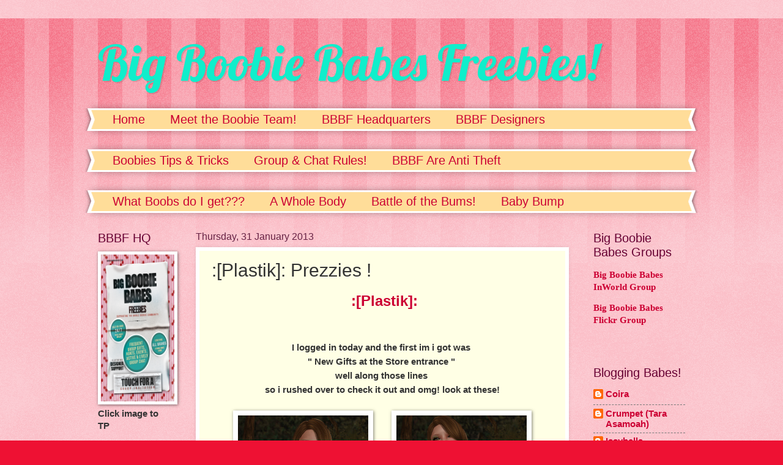

--- FILE ---
content_type: text/html; charset=UTF-8
request_url: https://bigboobiebabes.blogspot.com/2013/01/plastik-prezzies.html
body_size: 12696
content:
<!DOCTYPE html>
<html class='v2' dir='ltr' lang='en-GB'>
<head>
<link href='https://www.blogger.com/static/v1/widgets/335934321-css_bundle_v2.css' rel='stylesheet' type='text/css'/>
<meta content='width=1100' name='viewport'/>
<meta content='text/html; charset=UTF-8' http-equiv='Content-Type'/>
<meta content='blogger' name='generator'/>
<link href='https://bigboobiebabes.blogspot.com/favicon.ico' rel='icon' type='image/x-icon'/>
<link href='http://bigboobiebabes.blogspot.com/2013/01/plastik-prezzies.html' rel='canonical'/>
<link rel="alternate" type="application/atom+xml" title="             Big Boobie Babes Freebies! - Atom" href="https://bigboobiebabes.blogspot.com/feeds/posts/default" />
<link rel="alternate" type="application/rss+xml" title="             Big Boobie Babes Freebies! - RSS" href="https://bigboobiebabes.blogspot.com/feeds/posts/default?alt=rss" />
<link rel="service.post" type="application/atom+xml" title="             Big Boobie Babes Freebies! - Atom" href="https://www.blogger.com/feeds/7667206376764780377/posts/default" />

<link rel="alternate" type="application/atom+xml" title="             Big Boobie Babes Freebies! - Atom" href="https://bigboobiebabes.blogspot.com/feeds/6591615594615315484/comments/default" />
<!--Can't find substitution for tag [blog.ieCssRetrofitLinks]-->
<link href='http://farm9.staticflickr.com/8465/8433653364_4b8322065c_z.jpg' rel='image_src'/>
<meta content='http://bigboobiebabes.blogspot.com/2013/01/plastik-prezzies.html' property='og:url'/>
<meta content=':[Plastik]: Prezzies ! ' property='og:title'/>
<meta content='   :[Plastik]:          I logged in today and the first im i got was    &quot; New Gifts at the Store entrance &quot;    well along those lines    so ...' property='og:description'/>
<meta content='https://lh3.googleusercontent.com/blogger_img_proxy/AEn0k_tu7wzyoD4ma6ZQ8j6oF5nd2Z8f3t_HWk5LsHYAkOr7Fl0ba3t4qOYzClc6plxGIrIBoeVe8hVmOkkQb7l8V6FrmyWzVi9tqMV1kdk_mSG8QFoGogpSbyWHKgX8iuUz6bKI=w1200-h630-p-k-no-nu' property='og:image'/>
<title>             Big Boobie Babes Freebies!: :[Plastik]: Prezzies ! </title>
<style type='text/css'>@font-face{font-family:'Lobster';font-style:normal;font-weight:400;font-display:swap;src:url(//fonts.gstatic.com/s/lobster/v32/neILzCirqoswsqX9zo-mM4MwWJXNqA.woff2)format('woff2');unicode-range:U+0460-052F,U+1C80-1C8A,U+20B4,U+2DE0-2DFF,U+A640-A69F,U+FE2E-FE2F;}@font-face{font-family:'Lobster';font-style:normal;font-weight:400;font-display:swap;src:url(//fonts.gstatic.com/s/lobster/v32/neILzCirqoswsqX9zoamM4MwWJXNqA.woff2)format('woff2');unicode-range:U+0301,U+0400-045F,U+0490-0491,U+04B0-04B1,U+2116;}@font-face{font-family:'Lobster';font-style:normal;font-weight:400;font-display:swap;src:url(//fonts.gstatic.com/s/lobster/v32/neILzCirqoswsqX9zo2mM4MwWJXNqA.woff2)format('woff2');unicode-range:U+0102-0103,U+0110-0111,U+0128-0129,U+0168-0169,U+01A0-01A1,U+01AF-01B0,U+0300-0301,U+0303-0304,U+0308-0309,U+0323,U+0329,U+1EA0-1EF9,U+20AB;}@font-face{font-family:'Lobster';font-style:normal;font-weight:400;font-display:swap;src:url(//fonts.gstatic.com/s/lobster/v32/neILzCirqoswsqX9zoymM4MwWJXNqA.woff2)format('woff2');unicode-range:U+0100-02BA,U+02BD-02C5,U+02C7-02CC,U+02CE-02D7,U+02DD-02FF,U+0304,U+0308,U+0329,U+1D00-1DBF,U+1E00-1E9F,U+1EF2-1EFF,U+2020,U+20A0-20AB,U+20AD-20C0,U+2113,U+2C60-2C7F,U+A720-A7FF;}@font-face{font-family:'Lobster';font-style:normal;font-weight:400;font-display:swap;src:url(//fonts.gstatic.com/s/lobster/v32/neILzCirqoswsqX9zoKmM4MwWJU.woff2)format('woff2');unicode-range:U+0000-00FF,U+0131,U+0152-0153,U+02BB-02BC,U+02C6,U+02DA,U+02DC,U+0304,U+0308,U+0329,U+2000-206F,U+20AC,U+2122,U+2191,U+2193,U+2212,U+2215,U+FEFF,U+FFFD;}</style>
<style id='page-skin-1' type='text/css'><!--
/*
-----------------------------------------------
Blogger Template Style
Name:     Watermark
Designer: Blogger
URL:      www.blogger.com
----------------------------------------------- */
/* Use this with templates/1ktemplate-*.html */
/* Content
----------------------------------------------- */
body {
font: normal bold 16px 'Trebuchet MS', Trebuchet, sans-serif;
color: #333333;
background: #ee1133 url(//www.blogblog.com/1kt/watermark/body_background_bubblegum.png) repeat scroll top center;
}
html body .content-outer {
min-width: 0;
max-width: 100%;
width: 100%;
}
.content-outer {
font-size: 92%;
}
a:link {
text-decoration:none;
color: #cc0033;
}
a:visited {
text-decoration:none;
color: #aa0033;
}
a:hover {
text-decoration:underline;
color: #aa0033;
}
.body-fauxcolumns .cap-top {
margin-top: 30px;
background: #ee1133 url(//www.blogblog.com/1kt/watermark/body_overlay_bubblegum.png) repeat-x scroll top left;
height: 400px;
}
.content-inner {
padding: 0;
}
/* Header
----------------------------------------------- */
.header-inner .Header .titlewrapper,
.header-inner .Header .descriptionwrapper {
padding-left: 20px;
padding-right: 20px;
}
.Header h1 {
font: normal normal 80px Lobster;
color: #10eecb;
text-shadow: 2px 2px rgba(0, 0, 0, .1);
}
.Header h1 a {
color: #10eecb;
}
.Header .description {
font-size: 140%;
color: #ffffff;
}
/* Tabs
----------------------------------------------- */
.tabs-inner .section {
margin: 0 20px;
}
.tabs-inner .PageList, .tabs-inner .LinkList, .tabs-inner .Labels {
margin-left: -11px;
margin-right: -11px;
background-color: #ffdd99;
border-top: 3px solid #ffffff;
border-bottom: 3px solid #ffffff;
-moz-box-shadow: 0 0 10px rgba(0, 0, 0, .3);
-webkit-box-shadow: 0 0 10px rgba(0, 0, 0, .3);
-goog-ms-box-shadow: 0 0 10px rgba(0, 0, 0, .3);
box-shadow: 0 0 10px rgba(0, 0, 0, .3);
}
.tabs-inner .PageList .widget-content,
.tabs-inner .LinkList .widget-content,
.tabs-inner .Labels .widget-content {
margin: -3px -11px;
background: transparent url(//www.blogblog.com/1kt/watermark/tabs_background_right_bubblegum.png)  no-repeat scroll right;
}
.tabs-inner .widget ul {
padding: 2px 25px;
max-height: 34px;
background: transparent url(//www.blogblog.com/1kt/watermark/tabs_background_left_bubblegum.png) no-repeat scroll left;
}
.tabs-inner .widget li {
border: none;
}
.tabs-inner .widget li a {
display: inline-block;
padding: .25em 1em;
font: normal normal 20px 'Trebuchet MS', Trebuchet, sans-serif;
color: #cc0033;
border-right: 1px solid transparent;
}
.tabs-inner .widget li:first-child a {
border-left: 1px solid transparent;
}
.tabs-inner .widget li.selected a, .tabs-inner .widget li a:hover {
color: #660000;
}
/* Headings
----------------------------------------------- */
h2 {
font: normal normal 20px 'Trebuchet MS', Trebuchet, sans-serif;
color: #660033;
margin: 0 0 .5em;
}
h2.date-header {
font: normal normal 16px 'Trebuchet MS', Trebuchet, sans-serif;
color: #662244;
}
/* Main
----------------------------------------------- */
.main-inner .column-center-inner,
.main-inner .column-left-inner,
.main-inner .column-right-inner {
padding: 0 5px;
}
.main-outer {
margin-top: 0;
background: transparent none no-repeat scroll top left;
}
.main-inner {
padding-top: 30px;
}
.main-cap-top {
position: relative;
}
.main-cap-top .cap-right {
position: absolute;
height: 0;
width: 100%;
bottom: 0;
background: transparent none repeat-x scroll bottom center;
}
.main-cap-top .cap-left {
position: absolute;
height: 245px;
width: 280px;
right: 0;
bottom: 0;
background: transparent none no-repeat scroll bottom left;
}
/* Posts
----------------------------------------------- */
.post-outer {
padding: 15px 20px;
margin: 0 0 25px;
background: #ffffe5 none repeat scroll top left;
_background-image: none;
border: solid 6px #ffffff;
-moz-box-shadow: 0 0 5px rgba(0, 0, 0, .1);
-webkit-box-shadow: 0 0 5px rgba(0, 0, 0, .1);
-goog-ms-box-shadow: 0 0 5px rgba(0, 0, 0, .1);
box-shadow: 0 0 5px rgba(0, 0, 0, .1);
}
h3.post-title {
font: normal normal 30px 'Trebuchet MS', Trebuchet, sans-serif;
margin: 0;
}
.comments h4 {
font: normal normal 30px 'Trebuchet MS', Trebuchet, sans-serif;
margin: 1em 0 0;
}
.post-body {
font-size: 105%;
line-height: 1.5;
position: relative;
}
.post-header {
margin: 0 0 1em;
color: #997755;
}
.post-footer {
margin: 10px 0 0;
padding: 10px 0 0;
color: #997755;
border-top: dashed 1px #777777;
}
#blog-pager {
font-size: 140%
}
#comments .comment-author {
padding-top: 1.5em;
border-top: dashed 1px #777777;
background-position: 0 1.5em;
}
#comments .comment-author:first-child {
padding-top: 0;
border-top: none;
}
.avatar-image-container {
margin: .2em 0 0;
}
/* Comments
----------------------------------------------- */
.comments .comments-content .icon.blog-author {
background-repeat: no-repeat;
background-image: url([data-uri]);
}
.comments .comments-content .loadmore a {
border-top: 1px solid #777777;
border-bottom: 1px solid #777777;
}
.comments .continue {
border-top: 2px solid #777777;
}
/* Widgets
----------------------------------------------- */
.widget ul, .widget #ArchiveList ul.flat {
padding: 0;
list-style: none;
}
.widget ul li, .widget #ArchiveList ul.flat li {
padding: .35em 0;
text-indent: 0;
border-top: dashed 1px #777777;
}
.widget ul li:first-child, .widget #ArchiveList ul.flat li:first-child {
border-top: none;
}
.widget .post-body ul {
list-style: disc;
}
.widget .post-body ul li {
border: none;
}
.widget .zippy {
color: #777777;
}
.post-body img, .post-body .tr-caption-container, .Profile img, .Image img,
.BlogList .item-thumbnail img {
padding: 5px;
background: #fff;
-moz-box-shadow: 1px 1px 5px rgba(0, 0, 0, .5);
-webkit-box-shadow: 1px 1px 5px rgba(0, 0, 0, .5);
-goog-ms-box-shadow: 1px 1px 5px rgba(0, 0, 0, .5);
box-shadow: 1px 1px 5px rgba(0, 0, 0, .5);
}
.post-body img, .post-body .tr-caption-container {
padding: 8px;
}
.post-body .tr-caption-container {
color: #333333;
}
.post-body .tr-caption-container img {
padding: 0;
background: transparent;
border: none;
-moz-box-shadow: 0 0 0 rgba(0, 0, 0, .1);
-webkit-box-shadow: 0 0 0 rgba(0, 0, 0, .1);
-goog-ms-box-shadow: 0 0 0 rgba(0, 0, 0, .1);
box-shadow: 0 0 0 rgba(0, 0, 0, .1);
}
/* Footer
----------------------------------------------- */
.footer-outer {
color:#333333;
background: #ffcccc url(//www.blogblog.com/1kt/watermark/body_background_birds.png) repeat scroll top left;
}
.footer-outer a {
color: #cc0033;
}
.footer-outer a:visited {
color: #aa0033;
}
.footer-outer a:hover {
color: #aa0033;
}
.footer-outer .widget h2 {
color: #660033;
}
/* Mobile
----------------------------------------------- */
body.mobile  {
background-size: 100% auto;
}
.mobile .body-fauxcolumn-outer {
background: transparent none repeat scroll top left;
}
html .mobile .mobile-date-outer {
border-bottom: none;
background: #ffffe5 none repeat scroll top left;
_background-image: none;
margin-bottom: 10px;
}
.mobile .main-inner .date-outer {
padding: 0;
}
.mobile .main-inner .date-header {
margin: 10px;
}
.mobile .main-cap-top {
z-index: -1;
}
.mobile .content-outer {
font-size: 100%;
}
.mobile .post-outer {
padding: 10px;
}
.mobile .main-cap-top .cap-left {
background: transparent none no-repeat scroll bottom left;
}
.mobile .body-fauxcolumns .cap-top {
margin: 0;
}
.mobile-link-button {
background: #ffffe5 none repeat scroll top left;
}
.mobile-link-button a:link, .mobile-link-button a:visited {
color: #cc0033;
}
.mobile-index-date .date-header {
color: #662244;
}
.mobile-index-contents {
color: #333333;
}
.mobile .tabs-inner .section {
margin: 0;
}
.mobile .tabs-inner .PageList {
margin-left: 0;
margin-right: 0;
}
.mobile .tabs-inner .PageList .widget-content {
margin: 0;
color: #660000;
background: #ffffe5 none repeat scroll top left;
}
.mobile .tabs-inner .PageList .widget-content .pagelist-arrow {
border-left: 1px solid transparent;
}

--></style>
<style id='template-skin-1' type='text/css'><!--
body {
min-width: 1000px;
}
.content-outer, .content-fauxcolumn-outer, .region-inner {
min-width: 1000px;
max-width: 1000px;
_width: 1000px;
}
.main-inner .columns {
padding-left: 160px;
padding-right: 190px;
}
.main-inner .fauxcolumn-center-outer {
left: 160px;
right: 190px;
/* IE6 does not respect left and right together */
_width: expression(this.parentNode.offsetWidth -
parseInt("160px") -
parseInt("190px") + 'px');
}
.main-inner .fauxcolumn-left-outer {
width: 160px;
}
.main-inner .fauxcolumn-right-outer {
width: 190px;
}
.main-inner .column-left-outer {
width: 160px;
right: 100%;
margin-left: -160px;
}
.main-inner .column-right-outer {
width: 190px;
margin-right: -190px;
}
#layout {
min-width: 0;
}
#layout .content-outer {
min-width: 0;
width: 800px;
}
#layout .region-inner {
min-width: 0;
width: auto;
}
body#layout div.add_widget {
padding: 8px;
}
body#layout div.add_widget a {
margin-left: 32px;
}
--></style>
<link href='https://www.blogger.com/dyn-css/authorization.css?targetBlogID=7667206376764780377&amp;zx=7cc8e4bb-ca58-46c5-803e-4115159edf8d' media='none' onload='if(media!=&#39;all&#39;)media=&#39;all&#39;' rel='stylesheet'/><noscript><link href='https://www.blogger.com/dyn-css/authorization.css?targetBlogID=7667206376764780377&amp;zx=7cc8e4bb-ca58-46c5-803e-4115159edf8d' rel='stylesheet'/></noscript>
<meta name='google-adsense-platform-account' content='ca-host-pub-1556223355139109'/>
<meta name='google-adsense-platform-domain' content='blogspot.com'/>

</head>
<body class='loading variant-bubblegum'>
<div class='navbar no-items section' id='navbar' name='Navbar'>
</div>
<div class='body-fauxcolumns'>
<div class='fauxcolumn-outer body-fauxcolumn-outer'>
<div class='cap-top'>
<div class='cap-left'></div>
<div class='cap-right'></div>
</div>
<div class='fauxborder-left'>
<div class='fauxborder-right'></div>
<div class='fauxcolumn-inner'>
</div>
</div>
<div class='cap-bottom'>
<div class='cap-left'></div>
<div class='cap-right'></div>
</div>
</div>
</div>
<div class='content'>
<div class='content-fauxcolumns'>
<div class='fauxcolumn-outer content-fauxcolumn-outer'>
<div class='cap-top'>
<div class='cap-left'></div>
<div class='cap-right'></div>
</div>
<div class='fauxborder-left'>
<div class='fauxborder-right'></div>
<div class='fauxcolumn-inner'>
</div>
</div>
<div class='cap-bottom'>
<div class='cap-left'></div>
<div class='cap-right'></div>
</div>
</div>
</div>
<div class='content-outer'>
<div class='content-cap-top cap-top'>
<div class='cap-left'></div>
<div class='cap-right'></div>
</div>
<div class='fauxborder-left content-fauxborder-left'>
<div class='fauxborder-right content-fauxborder-right'></div>
<div class='content-inner'>
<header>
<div class='header-outer'>
<div class='header-cap-top cap-top'>
<div class='cap-left'></div>
<div class='cap-right'></div>
</div>
<div class='fauxborder-left header-fauxborder-left'>
<div class='fauxborder-right header-fauxborder-right'></div>
<div class='region-inner header-inner'>
<div class='header section' id='header' name='Header'><div class='widget Header' data-version='1' id='Header1'>
<div id='header-inner'>
<div class='titlewrapper'>
<h1 class='title'>
<a href='https://bigboobiebabes.blogspot.com/'>
             Big Boobie Babes Freebies!
</a>
</h1>
</div>
<div class='descriptionwrapper'>
<p class='description'><span>
</span></p>
</div>
</div>
</div></div>
</div>
</div>
<div class='header-cap-bottom cap-bottom'>
<div class='cap-left'></div>
<div class='cap-right'></div>
</div>
</div>
</header>
<div class='tabs-outer'>
<div class='tabs-cap-top cap-top'>
<div class='cap-left'></div>
<div class='cap-right'></div>
</div>
<div class='fauxborder-left tabs-fauxborder-left'>
<div class='fauxborder-right tabs-fauxborder-right'></div>
<div class='region-inner tabs-inner'>
<div class='tabs section' id='crosscol' name='Cross-column'><div class='widget PageList' data-version='1' id='PageList1'>
<h2>Pages</h2>
<div class='widget-content'>
<ul>
<li>
<a href='https://bigboobiebabes.blogspot.com/'>Home</a>
</li>
<li>
<a href='https://bigboobiebabes.blogspot.com/p/contact-us.html'>Meet the Boobie Team!</a>
</li>
<li>
<a href='https://bigboobiebabes.blogspot.com/p/bbbf-headquarters.html'>BBBF Headquarters</a>
</li>
<li>
<a href='https://bigboobiebabes.blogspot.com/p/bbbf-designers.html'>BBBF Designers</a>
</li>
</ul>
<div class='clear'></div>
</div>
</div></div>
<div class='tabs section' id='crosscol-overflow' name='Cross-Column 2'><div class='widget PageList' data-version='1' id='PageList14'>
<h2>Pages</h2>
<div class='widget-content'>
<ul>
<li>
<a href='https://bigboobiebabes.blogspot.com/p/boobie-tips-tricks.html'>Boobies Tips &amp; Tricks</a>
</li>
<li>
<a href='https://bigboobiebabes.blogspot.com/p/group-chat-psoting-rules.html'>Group &amp; Chat Rules!</a>
</li>
<li>
<a href='https://bigboobiebabes.blogspot.com/p/support-cre.html'>BBBF Are Anti Theft</a>
</li>
</ul>
<div class='clear'></div>
</div>
</div><div class='widget PageList' data-version='1' id='PageList2'>
<h2>Pages</h2>
<div class='widget-content'>
<ul>
<li>
<a href='https://bigboobiebabes.blogspot.com/p/what-boobs-do-i-get.html'>What Boobs do I get???</a>
</li>
<li>
<a href='https://bigboobiebabes.blogspot.com/p/a-whole-body.html'>A Whole Body</a>
</li>
<li>
<a href='https://bigboobiebabes.blogspot.com/p/battle-of-bums.html'>Battle of the Bums!</a>
</li>
<li>
<a href='https://bigboobiebabes.blogspot.com/p/blog-page_23.html'>Baby Bump</a>
</li>
</ul>
<div class='clear'></div>
</div>
</div></div>
</div>
</div>
<div class='tabs-cap-bottom cap-bottom'>
<div class='cap-left'></div>
<div class='cap-right'></div>
</div>
</div>
<div class='main-outer'>
<div class='main-cap-top cap-top'>
<div class='cap-left'></div>
<div class='cap-right'></div>
</div>
<div class='fauxborder-left main-fauxborder-left'>
<div class='fauxborder-right main-fauxborder-right'></div>
<div class='region-inner main-inner'>
<div class='columns fauxcolumns'>
<div class='fauxcolumn-outer fauxcolumn-center-outer'>
<div class='cap-top'>
<div class='cap-left'></div>
<div class='cap-right'></div>
</div>
<div class='fauxborder-left'>
<div class='fauxborder-right'></div>
<div class='fauxcolumn-inner'>
</div>
</div>
<div class='cap-bottom'>
<div class='cap-left'></div>
<div class='cap-right'></div>
</div>
</div>
<div class='fauxcolumn-outer fauxcolumn-left-outer'>
<div class='cap-top'>
<div class='cap-left'></div>
<div class='cap-right'></div>
</div>
<div class='fauxborder-left'>
<div class='fauxborder-right'></div>
<div class='fauxcolumn-inner'>
</div>
</div>
<div class='cap-bottom'>
<div class='cap-left'></div>
<div class='cap-right'></div>
</div>
</div>
<div class='fauxcolumn-outer fauxcolumn-right-outer'>
<div class='cap-top'>
<div class='cap-left'></div>
<div class='cap-right'></div>
</div>
<div class='fauxborder-left'>
<div class='fauxborder-right'></div>
<div class='fauxcolumn-inner'>
</div>
</div>
<div class='cap-bottom'>
<div class='cap-left'></div>
<div class='cap-right'></div>
</div>
</div>
<!-- corrects IE6 width calculation -->
<div class='columns-inner'>
<div class='column-center-outer'>
<div class='column-center-inner'>
<div class='main section' id='main' name='Main'><div class='widget Blog' data-version='1' id='Blog1'>
<div class='blog-posts hfeed'>

          <div class="date-outer">
        
<h2 class='date-header'><span>Thursday, 31 January 2013</span></h2>

          <div class="date-posts">
        
<div class='post-outer'>
<div class='post hentry uncustomized-post-template' itemprop='blogPost' itemscope='itemscope' itemtype='http://schema.org/BlogPosting'>
<meta content='http://farm9.staticflickr.com/8465/8433653364_4b8322065c_z.jpg' itemprop='image_url'/>
<meta content='7667206376764780377' itemprop='blogId'/>
<meta content='6591615594615315484' itemprop='postId'/>
<a name='6591615594615315484'></a>
<h3 class='post-title entry-title' itemprop='name'>
:[Plastik]: Prezzies ! 
</h3>
<div class='post-header'>
<div class='post-header-line-1'></div>
</div>
<div class='post-body entry-content' id='post-body-6591615594615315484' itemprop='description articleBody'>
<div style="text-align: center;">
<span style="font-size: x-large;"><strong>&nbsp;<a href="http://maps.secondlife.com/secondlife/The%20Beautiful%20Machine/118/166/135" target="_blank">:[Plastik]:</a></strong></span></div>
<div style="text-align: center;">
&nbsp;&nbsp;</div>
<div style="text-align: center;">
<br /></div>
<div style="text-align: center;">
I logged in today and the first im i got was&nbsp;</div>
<div style="text-align: center;">
" New Gifts at the Store entrance "&nbsp;</div>
<div style="text-align: center;">
well along those lines&nbsp;</div>
<div style="text-align: center;">
so i rushed over to check it out and omg! look at these!</div>
<div style="text-align: center;">
<br /></div>
<div class="separator" style="clear: both; text-align: center;">
<a href="http://farm9.staticflickr.com/8465/8433653364_4b8322065c_z.jpg" imageanchor="1" style="margin-left: 1em; margin-right: 1em;"><img border="0" height="320" src="https://lh3.googleusercontent.com/blogger_img_proxy/AEn0k_tu7wzyoD4ma6ZQ8j6oF5nd2Z8f3t_HWk5LsHYAkOr7Fl0ba3t4qOYzClc6plxGIrIBoeVe8hVmOkkQb7l8V6FrmyWzVi9tqMV1kdk_mSG8QFoGogpSbyWHKgX8iuUz6bKI=s0-d" width="213"></a><a href="http://farm9.staticflickr.com/8373/8432578409_9676dff822_z.jpg" imageanchor="1" style="margin-left: 1em; margin-right: 1em;"><img border="0" height="320" src="https://lh3.googleusercontent.com/blogger_img_proxy/AEn0k_v6XHI4ItiRb9LLjTWzrKEkSH-J79OnHHA0QphOIghqOJ5P-aYGSL7CSJ0edyyboySoLvT0F-vej-ibmRs0x90s0-nv03sEzIII8sksbiLS_U1jhK3SaAoXBLaJXFosuktW=s0-d" width="213"></a></div>
<div class="separator" style="clear: both; text-align: center;">
<br /></div>
<div class="separator" style="clear: both; text-align: center;">
2 Shredded Dresses</div>
<div class="separator" style="clear: both; text-align: center;">
Red and Cucumber</div>
<div class="separator" style="clear: both; text-align: center;">
<br /></div>
<div class="separator" style="clear: both; text-align: center;">
Like my growly face? haha</div>
<div class="separator" style="clear: both; text-align: center;">
<br /></div>
<div class="separator" style="clear: both; text-align: center;">
Both dresses come with Tango appliers and Tube top *Red* or Tank Top *Green* options</div>
<div class="separator" style="clear: both; text-align: center;">
<br /></div>
<div class="separator" style="clear: both; text-align: center;">
there is also this Gorgeous dress</div>
<div class="separator" style="clear: both; text-align: center;">
<br /></div>
<div class="separator" style="clear: both; text-align: center;">
<a href="http://farm9.staticflickr.com/8184/8432536567_a2edaf8b28_z.jpg" imageanchor="1" style="margin-left: 1em; margin-right: 1em;"><img border="0" height="320" src="https://lh3.googleusercontent.com/blogger_img_proxy/AEn0k_udkqVk_QgzWIQ0iL0lz5zSi7dVU5PAidG9eurM9Dc5CbQW4oyrhk_Qe-shjIUsMp9ZNmoB5zdabLrfs7PymFRESemA2jQHE5msQae0NFaLa3DLS9pZybB80t3rc-_RmVGp=s0-d" width="213"></a></div>
<div class="separator" style="clear: both; text-align: center;">
<br /></div>
<div class="separator" style="clear: both; text-align: center;">
its really a stunning dress i LOVE it!&nbsp;</div>
<div class="separator" style="clear: both; text-align: center;">
<br /></div>
<div class="separator" style="clear: both; text-align: center;">
comes with the gloves too and a Tango applier!</div>
<div class="separator" style="clear: both; text-align: center;">
<br /></div>
<div class="separator" style="clear: both; text-align: center;">
find the box at the store entrance, its totally free!</div>
<div class="separator" style="clear: both; text-align: center;">
there is also a 10L cheapies box with some fab jeans inside I'd grab that too lol</div>
<div class="separator" style="clear: both; text-align: center;">
<br /></div>
<div class="separator" style="clear: both; text-align: center;">
I got some new poses today too \o/ like em?</div>
<div style="text-align: center;">
<br /></div>
<div style='clear: both;'></div>
</div>
<div class='post-footer'>
<div class='post-footer-line post-footer-line-1'>
<span class='post-author vcard'>
Posted by
<span class='fn' itemprop='author' itemscope='itemscope' itemtype='http://schema.org/Person'>
<meta content='https://www.blogger.com/profile/03989089880571815677' itemprop='url'/>
<a class='g-profile' href='https://www.blogger.com/profile/03989089880571815677' rel='author' title='author profile'>
<span itemprop='name'>Unknown</span>
</a>
</span>
</span>
<span class='post-timestamp'>
at
<meta content='http://bigboobiebabes.blogspot.com/2013/01/plastik-prezzies.html' itemprop='url'/>
<a class='timestamp-link' href='https://bigboobiebabes.blogspot.com/2013/01/plastik-prezzies.html' rel='bookmark' title='permanent link'><abbr class='published' itemprop='datePublished' title='2013-01-31T21:56:00Z'>21:56</abbr></a>
</span>
<span class='post-comment-link'>
</span>
<span class='post-icons'>
<span class='item-control blog-admin pid-77324175'>
<a href='https://www.blogger.com/post-edit.g?blogID=7667206376764780377&postID=6591615594615315484&from=pencil' title='Edit Post'>
<img alt='' class='icon-action' height='18' src='https://resources.blogblog.com/img/icon18_edit_allbkg.gif' width='18'/>
</a>
</span>
</span>
<div class='post-share-buttons goog-inline-block'>
<a class='goog-inline-block share-button sb-email' href='https://www.blogger.com/share-post.g?blogID=7667206376764780377&postID=6591615594615315484&target=email' target='_blank' title='Email This'><span class='share-button-link-text'>Email This</span></a><a class='goog-inline-block share-button sb-blog' href='https://www.blogger.com/share-post.g?blogID=7667206376764780377&postID=6591615594615315484&target=blog' onclick='window.open(this.href, "_blank", "height=270,width=475"); return false;' target='_blank' title='BlogThis!'><span class='share-button-link-text'>BlogThis!</span></a><a class='goog-inline-block share-button sb-twitter' href='https://www.blogger.com/share-post.g?blogID=7667206376764780377&postID=6591615594615315484&target=twitter' target='_blank' title='Share to X'><span class='share-button-link-text'>Share to X</span></a><a class='goog-inline-block share-button sb-facebook' href='https://www.blogger.com/share-post.g?blogID=7667206376764780377&postID=6591615594615315484&target=facebook' onclick='window.open(this.href, "_blank", "height=430,width=640"); return false;' target='_blank' title='Share to Facebook'><span class='share-button-link-text'>Share to Facebook</span></a><a class='goog-inline-block share-button sb-pinterest' href='https://www.blogger.com/share-post.g?blogID=7667206376764780377&postID=6591615594615315484&target=pinterest' target='_blank' title='Share to Pinterest'><span class='share-button-link-text'>Share to Pinterest</span></a>
</div>
</div>
<div class='post-footer-line post-footer-line-2'>
<span class='post-labels'>
</span>
</div>
<div class='post-footer-line post-footer-line-3'>
<span class='post-location'>
</span>
</div>
</div>
</div>
<div class='comments' id='comments'>
<a name='comments'></a>
<h4>No comments:</h4>
<div id='Blog1_comments-block-wrapper'>
<dl class='avatar-comment-indent' id='comments-block'>
</dl>
</div>
<p class='comment-footer'>
<div class='comment-form'>
<a name='comment-form'></a>
<h4 id='comment-post-message'>Post a Comment</h4>
<p>
</p>
<a href='https://www.blogger.com/comment/frame/7667206376764780377?po=6591615594615315484&hl=en-GB&saa=85391&origin=https://bigboobiebabes.blogspot.com' id='comment-editor-src'></a>
<iframe allowtransparency='true' class='blogger-iframe-colorize blogger-comment-from-post' frameborder='0' height='410px' id='comment-editor' name='comment-editor' src='' width='100%'></iframe>
<script src='https://www.blogger.com/static/v1/jsbin/2830521187-comment_from_post_iframe.js' type='text/javascript'></script>
<script type='text/javascript'>
      BLOG_CMT_createIframe('https://www.blogger.com/rpc_relay.html');
    </script>
</div>
</p>
</div>
</div>

        </div></div>
      
</div>
<div class='blog-pager' id='blog-pager'>
<span id='blog-pager-newer-link'>
<a class='blog-pager-newer-link' href='https://bigboobiebabes.blogspot.com/2013/02/alot-of-groupgifts-goodies-sales-stuff.html' id='Blog1_blog-pager-newer-link' title='Newer Post'>Newer Post</a>
</span>
<span id='blog-pager-older-link'>
<a class='blog-pager-older-link' href='https://bigboobiebabes.blogspot.com/2013/01/another-hunt-item-bazookas-groupgift.html' id='Blog1_blog-pager-older-link' title='Older Post'>Older Post</a>
</span>
<a class='home-link' href='https://bigboobiebabes.blogspot.com/'>Home</a>
</div>
<div class='clear'></div>
<div class='post-feeds'>
<div class='feed-links'>
Subscribe to:
<a class='feed-link' href='https://bigboobiebabes.blogspot.com/feeds/6591615594615315484/comments/default' target='_blank' type='application/atom+xml'>Post Comments (Atom)</a>
</div>
</div>
</div></div>
</div>
</div>
<div class='column-left-outer'>
<div class='column-left-inner'>
<aside>
<div class='sidebar section' id='sidebar-left-1'><div class='widget Image' data-version='1' id='Image1'>
<h2>BBBF HQ</h2>
<div class='widget-content'>
<a href='http://maps.secondlife.com/secondlife/Cleavage/83/233/22'>
<img alt='BBBF HQ' height='240' id='Image1_img' src='https://blogger.googleusercontent.com/img/b/R29vZ2xl/AVvXsEgs-L1OuJ8usIOWbIgJdClzoX_DTTCAer0y1wftTwxEccaUXmsms4HgzW78uKLK1n8-jmoOXWzwXf_OBbXFqFZfKIRkcZIjax_sJix7-f5yc8oYSPbGq7KYaHrPokqfCK9f5VunRmbOd_Ts/s1600/Big+Boobie+Babes+Freebies+-+New+Ad.png' width='120'/>
</a>
<br/>
<span class='caption'>Click image to TP</span>
</div>
<div class='clear'></div>
</div><div class='widget LinkList' data-version='1' id='LinkList2'>
<h2>Boobie Blogs</h2>
<div class='widget-content'>
<ul>
<li><a href='https://pinksugahshapes.wordpress.com/'>Pink Sugah</a></li>
<li><a href='http://fashionforthedarkside.blogspot.com/'>Fashion for the Dark Side</a></li>
<li><a href='http://whoresgonewild.wordpress.com/'>Whores Gone Wild</a></li>
<li><a href='http://hurryupandchange.wordpress.com/'>Hurry Up and Change</a></li>
<li><a href='http://allbreezy.blogspot.com/'>All Breezy</a></li>
<li><a href='http://justanotherslfashionblog.blogspot.pt/'>Just Another SL Fashion Blog</a></li>
<li><a href='http://frommyclosetforyou.blogspot.com/'>From My Closet for You</a></li>
</ul>
<div class='clear'></div>
</div>
</div><div class='widget LinkList' data-version='1' id='LinkList1'>
<h2>Feeds</h2>
<div class='widget-content'>
<ul>
<li><a href='http://slfeed.net/'>slFeed</a></li>
<li><a href='http://www.gridsyndicate.com/'>Grid Syndicate</a></li>
<li><a href='http://bloggingsl.net/'>BloggingSL</a></li>
</ul>
<div class='clear'></div>
</div>
</div></div>
</aside>
</div>
</div>
<div class='column-right-outer'>
<div class='column-right-inner'>
<aside>
<div class='sidebar section' id='sidebar-right-1'><div class='widget Text' data-version='1' id='Text4'>
<h2 class='title'>Big Boobie Babes Groups</h2>
<div class='widget-content'>
<p><span style="font-family:Georgia, serif;"><a href="secondlife:///app/group/dfd62358-14d0-d035-fb37-c5ff8126e834/about">Big Boobie Babes InWorld Group</a></span></p><p><span style="font-family:Georgia, serif;"><a href="http://www.flickr.com/groups/boobiebabes/">Big Boobie Babes Flickr Group</a></span></p><p><span style="font-family:Georgia, serif;"><br/></span></p>
</div>
<div class='clear'></div>
</div><div class='widget Profile' data-version='1' id='Profile1'>
<h2>Blogging Babes!</h2>
<div class='widget-content'>
<ul>
<li><a class='profile-name-link g-profile' href='https://www.blogger.com/profile/05878907594979756324' style='background-image: url(//www.blogger.com/img/logo-16.png);'>Coira</a></li>
<li><a class='profile-name-link g-profile' href='https://www.blogger.com/profile/14886102268742123021' style='background-image: url(//www.blogger.com/img/logo-16.png);'>Crumpet (Tara Asamoah)</a></li>
<li><a class='profile-name-link g-profile' href='https://www.blogger.com/profile/02430214521543911831' style='background-image: url(//www.blogger.com/img/logo-16.png);'>Issybella Quintessa</a></li>
<li><a class='profile-name-link g-profile' href='https://www.blogger.com/profile/13217506108050932383' style='background-image: url(//www.blogger.com/img/logo-16.png);'>Unknown</a></li>
<li><a class='profile-name-link g-profile' href='https://www.blogger.com/profile/16155467415068959809' style='background-image: url(//www.blogger.com/img/logo-16.png);'>Xana</a></li>
</ul>
<div class='clear'></div>
</div>
</div><div class='widget BlogArchive' data-version='1' id='BlogArchive1'>
<h2>Blog Archive</h2>
<div class='widget-content'>
<div id='ArchiveList'>
<div id='BlogArchive1_ArchiveList'>
<ul class='hierarchy'>
<li class='archivedate collapsed'>
<a class='toggle' href='javascript:void(0)'>
<span class='zippy'>

        &#9658;&#160;
      
</span>
</a>
<a class='post-count-link' href='https://bigboobiebabes.blogspot.com/2016/'>
2016
</a>
<span class='post-count' dir='ltr'>(5)</span>
<ul class='hierarchy'>
<li class='archivedate collapsed'>
<a class='toggle' href='javascript:void(0)'>
<span class='zippy'>

        &#9658;&#160;
      
</span>
</a>
<a class='post-count-link' href='https://bigboobiebabes.blogspot.com/2016/09/'>
September
</a>
<span class='post-count' dir='ltr'>(1)</span>
</li>
</ul>
<ul class='hierarchy'>
<li class='archivedate collapsed'>
<a class='toggle' href='javascript:void(0)'>
<span class='zippy'>

        &#9658;&#160;
      
</span>
</a>
<a class='post-count-link' href='https://bigboobiebabes.blogspot.com/2016/05/'>
May
</a>
<span class='post-count' dir='ltr'>(1)</span>
</li>
</ul>
<ul class='hierarchy'>
<li class='archivedate collapsed'>
<a class='toggle' href='javascript:void(0)'>
<span class='zippy'>

        &#9658;&#160;
      
</span>
</a>
<a class='post-count-link' href='https://bigboobiebabes.blogspot.com/2016/02/'>
February
</a>
<span class='post-count' dir='ltr'>(3)</span>
</li>
</ul>
</li>
</ul>
<ul class='hierarchy'>
<li class='archivedate collapsed'>
<a class='toggle' href='javascript:void(0)'>
<span class='zippy'>

        &#9658;&#160;
      
</span>
</a>
<a class='post-count-link' href='https://bigboobiebabes.blogspot.com/2015/'>
2015
</a>
<span class='post-count' dir='ltr'>(111)</span>
<ul class='hierarchy'>
<li class='archivedate collapsed'>
<a class='toggle' href='javascript:void(0)'>
<span class='zippy'>

        &#9658;&#160;
      
</span>
</a>
<a class='post-count-link' href='https://bigboobiebabes.blogspot.com/2015/11/'>
November
</a>
<span class='post-count' dir='ltr'>(1)</span>
</li>
</ul>
<ul class='hierarchy'>
<li class='archivedate collapsed'>
<a class='toggle' href='javascript:void(0)'>
<span class='zippy'>

        &#9658;&#160;
      
</span>
</a>
<a class='post-count-link' href='https://bigboobiebabes.blogspot.com/2015/10/'>
October
</a>
<span class='post-count' dir='ltr'>(5)</span>
</li>
</ul>
<ul class='hierarchy'>
<li class='archivedate collapsed'>
<a class='toggle' href='javascript:void(0)'>
<span class='zippy'>

        &#9658;&#160;
      
</span>
</a>
<a class='post-count-link' href='https://bigboobiebabes.blogspot.com/2015/09/'>
September
</a>
<span class='post-count' dir='ltr'>(6)</span>
</li>
</ul>
<ul class='hierarchy'>
<li class='archivedate collapsed'>
<a class='toggle' href='javascript:void(0)'>
<span class='zippy'>

        &#9658;&#160;
      
</span>
</a>
<a class='post-count-link' href='https://bigboobiebabes.blogspot.com/2015/08/'>
August
</a>
<span class='post-count' dir='ltr'>(7)</span>
</li>
</ul>
<ul class='hierarchy'>
<li class='archivedate collapsed'>
<a class='toggle' href='javascript:void(0)'>
<span class='zippy'>

        &#9658;&#160;
      
</span>
</a>
<a class='post-count-link' href='https://bigboobiebabes.blogspot.com/2015/07/'>
July
</a>
<span class='post-count' dir='ltr'>(5)</span>
</li>
</ul>
<ul class='hierarchy'>
<li class='archivedate collapsed'>
<a class='toggle' href='javascript:void(0)'>
<span class='zippy'>

        &#9658;&#160;
      
</span>
</a>
<a class='post-count-link' href='https://bigboobiebabes.blogspot.com/2015/06/'>
June
</a>
<span class='post-count' dir='ltr'>(10)</span>
</li>
</ul>
<ul class='hierarchy'>
<li class='archivedate collapsed'>
<a class='toggle' href='javascript:void(0)'>
<span class='zippy'>

        &#9658;&#160;
      
</span>
</a>
<a class='post-count-link' href='https://bigboobiebabes.blogspot.com/2015/05/'>
May
</a>
<span class='post-count' dir='ltr'>(13)</span>
</li>
</ul>
<ul class='hierarchy'>
<li class='archivedate collapsed'>
<a class='toggle' href='javascript:void(0)'>
<span class='zippy'>

        &#9658;&#160;
      
</span>
</a>
<a class='post-count-link' href='https://bigboobiebabes.blogspot.com/2015/04/'>
April
</a>
<span class='post-count' dir='ltr'>(10)</span>
</li>
</ul>
<ul class='hierarchy'>
<li class='archivedate collapsed'>
<a class='toggle' href='javascript:void(0)'>
<span class='zippy'>

        &#9658;&#160;
      
</span>
</a>
<a class='post-count-link' href='https://bigboobiebabes.blogspot.com/2015/03/'>
March
</a>
<span class='post-count' dir='ltr'>(15)</span>
</li>
</ul>
<ul class='hierarchy'>
<li class='archivedate collapsed'>
<a class='toggle' href='javascript:void(0)'>
<span class='zippy'>

        &#9658;&#160;
      
</span>
</a>
<a class='post-count-link' href='https://bigboobiebabes.blogspot.com/2015/02/'>
February
</a>
<span class='post-count' dir='ltr'>(14)</span>
</li>
</ul>
<ul class='hierarchy'>
<li class='archivedate collapsed'>
<a class='toggle' href='javascript:void(0)'>
<span class='zippy'>

        &#9658;&#160;
      
</span>
</a>
<a class='post-count-link' href='https://bigboobiebabes.blogspot.com/2015/01/'>
January
</a>
<span class='post-count' dir='ltr'>(25)</span>
</li>
</ul>
</li>
</ul>
<ul class='hierarchy'>
<li class='archivedate collapsed'>
<a class='toggle' href='javascript:void(0)'>
<span class='zippy'>

        &#9658;&#160;
      
</span>
</a>
<a class='post-count-link' href='https://bigboobiebabes.blogspot.com/2014/'>
2014
</a>
<span class='post-count' dir='ltr'>(373)</span>
<ul class='hierarchy'>
<li class='archivedate collapsed'>
<a class='toggle' href='javascript:void(0)'>
<span class='zippy'>

        &#9658;&#160;
      
</span>
</a>
<a class='post-count-link' href='https://bigboobiebabes.blogspot.com/2014/12/'>
December
</a>
<span class='post-count' dir='ltr'>(14)</span>
</li>
</ul>
<ul class='hierarchy'>
<li class='archivedate collapsed'>
<a class='toggle' href='javascript:void(0)'>
<span class='zippy'>

        &#9658;&#160;
      
</span>
</a>
<a class='post-count-link' href='https://bigboobiebabes.blogspot.com/2014/11/'>
November
</a>
<span class='post-count' dir='ltr'>(27)</span>
</li>
</ul>
<ul class='hierarchy'>
<li class='archivedate collapsed'>
<a class='toggle' href='javascript:void(0)'>
<span class='zippy'>

        &#9658;&#160;
      
</span>
</a>
<a class='post-count-link' href='https://bigboobiebabes.blogspot.com/2014/10/'>
October
</a>
<span class='post-count' dir='ltr'>(39)</span>
</li>
</ul>
<ul class='hierarchy'>
<li class='archivedate collapsed'>
<a class='toggle' href='javascript:void(0)'>
<span class='zippy'>

        &#9658;&#160;
      
</span>
</a>
<a class='post-count-link' href='https://bigboobiebabes.blogspot.com/2014/09/'>
September
</a>
<span class='post-count' dir='ltr'>(41)</span>
</li>
</ul>
<ul class='hierarchy'>
<li class='archivedate collapsed'>
<a class='toggle' href='javascript:void(0)'>
<span class='zippy'>

        &#9658;&#160;
      
</span>
</a>
<a class='post-count-link' href='https://bigboobiebabes.blogspot.com/2014/08/'>
August
</a>
<span class='post-count' dir='ltr'>(73)</span>
</li>
</ul>
<ul class='hierarchy'>
<li class='archivedate collapsed'>
<a class='toggle' href='javascript:void(0)'>
<span class='zippy'>

        &#9658;&#160;
      
</span>
</a>
<a class='post-count-link' href='https://bigboobiebabes.blogspot.com/2014/07/'>
July
</a>
<span class='post-count' dir='ltr'>(67)</span>
</li>
</ul>
<ul class='hierarchy'>
<li class='archivedate collapsed'>
<a class='toggle' href='javascript:void(0)'>
<span class='zippy'>

        &#9658;&#160;
      
</span>
</a>
<a class='post-count-link' href='https://bigboobiebabes.blogspot.com/2014/06/'>
June
</a>
<span class='post-count' dir='ltr'>(5)</span>
</li>
</ul>
<ul class='hierarchy'>
<li class='archivedate collapsed'>
<a class='toggle' href='javascript:void(0)'>
<span class='zippy'>

        &#9658;&#160;
      
</span>
</a>
<a class='post-count-link' href='https://bigboobiebabes.blogspot.com/2014/05/'>
May
</a>
<span class='post-count' dir='ltr'>(9)</span>
</li>
</ul>
<ul class='hierarchy'>
<li class='archivedate collapsed'>
<a class='toggle' href='javascript:void(0)'>
<span class='zippy'>

        &#9658;&#160;
      
</span>
</a>
<a class='post-count-link' href='https://bigboobiebabes.blogspot.com/2014/04/'>
April
</a>
<span class='post-count' dir='ltr'>(22)</span>
</li>
</ul>
<ul class='hierarchy'>
<li class='archivedate collapsed'>
<a class='toggle' href='javascript:void(0)'>
<span class='zippy'>

        &#9658;&#160;
      
</span>
</a>
<a class='post-count-link' href='https://bigboobiebabes.blogspot.com/2014/03/'>
March
</a>
<span class='post-count' dir='ltr'>(27)</span>
</li>
</ul>
<ul class='hierarchy'>
<li class='archivedate collapsed'>
<a class='toggle' href='javascript:void(0)'>
<span class='zippy'>

        &#9658;&#160;
      
</span>
</a>
<a class='post-count-link' href='https://bigboobiebabes.blogspot.com/2014/02/'>
February
</a>
<span class='post-count' dir='ltr'>(25)</span>
</li>
</ul>
<ul class='hierarchy'>
<li class='archivedate collapsed'>
<a class='toggle' href='javascript:void(0)'>
<span class='zippy'>

        &#9658;&#160;
      
</span>
</a>
<a class='post-count-link' href='https://bigboobiebabes.blogspot.com/2014/01/'>
January
</a>
<span class='post-count' dir='ltr'>(24)</span>
</li>
</ul>
</li>
</ul>
<ul class='hierarchy'>
<li class='archivedate expanded'>
<a class='toggle' href='javascript:void(0)'>
<span class='zippy toggle-open'>

        &#9660;&#160;
      
</span>
</a>
<a class='post-count-link' href='https://bigboobiebabes.blogspot.com/2013/'>
2013
</a>
<span class='post-count' dir='ltr'>(344)</span>
<ul class='hierarchy'>
<li class='archivedate collapsed'>
<a class='toggle' href='javascript:void(0)'>
<span class='zippy'>

        &#9658;&#160;
      
</span>
</a>
<a class='post-count-link' href='https://bigboobiebabes.blogspot.com/2013/12/'>
December
</a>
<span class='post-count' dir='ltr'>(38)</span>
</li>
</ul>
<ul class='hierarchy'>
<li class='archivedate collapsed'>
<a class='toggle' href='javascript:void(0)'>
<span class='zippy'>

        &#9658;&#160;
      
</span>
</a>
<a class='post-count-link' href='https://bigboobiebabes.blogspot.com/2013/11/'>
November
</a>
<span class='post-count' dir='ltr'>(40)</span>
</li>
</ul>
<ul class='hierarchy'>
<li class='archivedate collapsed'>
<a class='toggle' href='javascript:void(0)'>
<span class='zippy'>

        &#9658;&#160;
      
</span>
</a>
<a class='post-count-link' href='https://bigboobiebabes.blogspot.com/2013/10/'>
October
</a>
<span class='post-count' dir='ltr'>(40)</span>
</li>
</ul>
<ul class='hierarchy'>
<li class='archivedate collapsed'>
<a class='toggle' href='javascript:void(0)'>
<span class='zippy'>

        &#9658;&#160;
      
</span>
</a>
<a class='post-count-link' href='https://bigboobiebabes.blogspot.com/2013/09/'>
September
</a>
<span class='post-count' dir='ltr'>(44)</span>
</li>
</ul>
<ul class='hierarchy'>
<li class='archivedate collapsed'>
<a class='toggle' href='javascript:void(0)'>
<span class='zippy'>

        &#9658;&#160;
      
</span>
</a>
<a class='post-count-link' href='https://bigboobiebabes.blogspot.com/2013/08/'>
August
</a>
<span class='post-count' dir='ltr'>(43)</span>
</li>
</ul>
<ul class='hierarchy'>
<li class='archivedate collapsed'>
<a class='toggle' href='javascript:void(0)'>
<span class='zippy'>

        &#9658;&#160;
      
</span>
</a>
<a class='post-count-link' href='https://bigboobiebabes.blogspot.com/2013/07/'>
July
</a>
<span class='post-count' dir='ltr'>(17)</span>
</li>
</ul>
<ul class='hierarchy'>
<li class='archivedate collapsed'>
<a class='toggle' href='javascript:void(0)'>
<span class='zippy'>

        &#9658;&#160;
      
</span>
</a>
<a class='post-count-link' href='https://bigboobiebabes.blogspot.com/2013/06/'>
June
</a>
<span class='post-count' dir='ltr'>(5)</span>
</li>
</ul>
<ul class='hierarchy'>
<li class='archivedate collapsed'>
<a class='toggle' href='javascript:void(0)'>
<span class='zippy'>

        &#9658;&#160;
      
</span>
</a>
<a class='post-count-link' href='https://bigboobiebabes.blogspot.com/2013/05/'>
May
</a>
<span class='post-count' dir='ltr'>(7)</span>
</li>
</ul>
<ul class='hierarchy'>
<li class='archivedate collapsed'>
<a class='toggle' href='javascript:void(0)'>
<span class='zippy'>

        &#9658;&#160;
      
</span>
</a>
<a class='post-count-link' href='https://bigboobiebabes.blogspot.com/2013/04/'>
April
</a>
<span class='post-count' dir='ltr'>(13)</span>
</li>
</ul>
<ul class='hierarchy'>
<li class='archivedate collapsed'>
<a class='toggle' href='javascript:void(0)'>
<span class='zippy'>

        &#9658;&#160;
      
</span>
</a>
<a class='post-count-link' href='https://bigboobiebabes.blogspot.com/2013/03/'>
March
</a>
<span class='post-count' dir='ltr'>(25)</span>
</li>
</ul>
<ul class='hierarchy'>
<li class='archivedate collapsed'>
<a class='toggle' href='javascript:void(0)'>
<span class='zippy'>

        &#9658;&#160;
      
</span>
</a>
<a class='post-count-link' href='https://bigboobiebabes.blogspot.com/2013/02/'>
February
</a>
<span class='post-count' dir='ltr'>(43)</span>
</li>
</ul>
<ul class='hierarchy'>
<li class='archivedate expanded'>
<a class='toggle' href='javascript:void(0)'>
<span class='zippy toggle-open'>

        &#9660;&#160;
      
</span>
</a>
<a class='post-count-link' href='https://bigboobiebabes.blogspot.com/2013/01/'>
January
</a>
<span class='post-count' dir='ltr'>(29)</span>
<ul class='posts'>
<li><a href='https://bigboobiebabes.blogspot.com/2013/01/plastik-prezzies.html'>:[Plastik]: Prezzies !</a></li>
<li><a href='https://bigboobiebabes.blogspot.com/2013/01/another-hunt-item-bazookas-groupgift.html'>Another hunt Item &amp; Bazookas groupgift!</a></li>
<li><a href='https://bigboobiebabes.blogspot.com/2013/01/a-groupgifts-i-did-some-hunting.html'>Groupgifts &amp; i did some hunting!</a></li>
<li><a href='https://bigboobiebabes.blogspot.com/2013/01/group-gifts-galore.html'>Group Gifts Galore!</a></li>
<li><a href='https://bigboobiebabes.blogspot.com/2013/01/newness-rack-city.html'>Newness @ Rack City</a></li>
<li><a href='https://bigboobiebabes.blogspot.com/2013/01/dolarbie-more-freebies.html'>Dolarbie &amp; more freebies!</a></li>
<li><a href='https://bigboobiebabes.blogspot.com/2013/01/new-found-gift-mm-board.html'>New found gift &amp; MM board!</a></li>
<li><a href='https://bigboobiebabes.blogspot.com/2013/01/pixeldust-and-major-pinkness.html'>PixelDust and Major Pinkness!</a></li>
<li><a href='https://bigboobiebabes.blogspot.com/2013/01/exculsive-midnight-mania-dress.html'>Exclusive Midnight Mania dress!</a></li>
<li><a href='https://bigboobiebabes.blogspot.com/2013/01/favors-for-freebies-lol.html'>Favors for Freebies?? lol</a></li>
<li><a href='https://bigboobiebabes.blogspot.com/2013/01/renee-india-gives-out-prezzies.html'>Renee India Gives out Prezzies!</a></li>
<li><a href='https://bigboobiebabes.blogspot.com/2013/01/omg-2000-members.html'>OMG 2000 Members!</a></li>
<li><a href='https://bigboobiebabes.blogspot.com/2013/01/sunday-stuffs.html'>Sunday Stuffs!</a></li>
<li><a href='https://bigboobiebabes.blogspot.com/2013/01/great-news-from-tiny-things.html'>Great News From Tiny Things!</a></li>
<li><a href='https://bigboobiebabes.blogspot.com/2013/01/arcfn-freebies.html'>[[A.R.C.+F.N.]] Freebies!</a></li>
<li><a href='https://bigboobiebabes.blogspot.com/2013/01/thursdays-finds.html'>Thursdays Finds!</a></li>
<li><a href='https://bigboobiebabes.blogspot.com/2013/01/boobie-planet-discount-event.html'>Boobie Planet Discount Event!</a></li>
<li><a href='https://bigboobiebabes.blogspot.com/2013/01/sassy-gets-tangoed.html'>Sassy Gets Tango&#39;ed!</a></li>
<li><a href='https://bigboobiebabes.blogspot.com/2013/01/pixie-stix-thier-mostly-harmless.html'>Pixie Stix! Thier Mostly Harmless!</a></li>
<li><a href='https://bigboobiebabes.blogspot.com/2013/01/plastik-prezzies-and-vooh-hunting.html'>:[Plastik]: Prezzies and Vooh Hunting</a></li>
<li><a href='https://bigboobiebabes.blogspot.com/2013/01/umi-usagi-does-tango.html'>--Umi Usagi-- Does the Tango!</a></li>
<li><a href='https://bigboobiebabes.blogspot.com/2013/01/fantastic-news-from-lush-boobs.html'>Fantastic news From Lush Boobs</a></li>
<li><a href='https://bigboobiebabes.blogspot.com/2013/01/new-group-signs.html'>New Group Signs!</a></li>
<li><a href='https://bigboobiebabes.blogspot.com/2013/01/que-bella-newness.html'>Que Bella Newness</a></li>
<li><a href='https://bigboobiebabes.blogspot.com/2013/01/freebies-bewbapalooza.html'>Freebies @ BeWbAPaLoOZa</a></li>
<li><a href='https://bigboobiebabes.blogspot.com/2013/01/free-gift-over-at-m-body-shapes.html'>Free Gift over at [M&amp;M] Body Shapes</a></li>
<li><a href='https://bigboobiebabes.blogspot.com/2013/01/ellette-new-group-gifty.html'>*Ellette* New Group Gifty</a></li>
<li><a href='https://bigboobiebabes.blogspot.com/2013/01/pink-sugah-gives-out-goodies.html'>Pink Sugah gives out Goodies!</a></li>
<li><a href='https://bigboobiebabes.blogspot.com/2013/01/modamia-gifts.html'>ModaMia Gifts</a></li>
</ul>
</li>
</ul>
</li>
</ul>
<ul class='hierarchy'>
<li class='archivedate collapsed'>
<a class='toggle' href='javascript:void(0)'>
<span class='zippy'>

        &#9658;&#160;
      
</span>
</a>
<a class='post-count-link' href='https://bigboobiebabes.blogspot.com/2012/'>
2012
</a>
<span class='post-count' dir='ltr'>(21)</span>
<ul class='hierarchy'>
<li class='archivedate collapsed'>
<a class='toggle' href='javascript:void(0)'>
<span class='zippy'>

        &#9658;&#160;
      
</span>
</a>
<a class='post-count-link' href='https://bigboobiebabes.blogspot.com/2012/12/'>
December
</a>
<span class='post-count' dir='ltr'>(21)</span>
</li>
</ul>
</li>
</ul>
</div>
</div>
<div class='clear'></div>
</div>
</div><div class='widget Stats' data-version='1' id='Stats1'>
<h2>Total Pageviews</h2>
<div class='widget-content'>
<div id='Stats1_content' style='display: none;'>
<span class='counter-wrapper text-counter-wrapper' id='Stats1_totalCount'>
</span>
<div class='clear'></div>
</div>
</div>
</div></div>
</aside>
</div>
</div>
</div>
<div style='clear: both'></div>
<!-- columns -->
</div>
<!-- main -->
</div>
</div>
<div class='main-cap-bottom cap-bottom'>
<div class='cap-left'></div>
<div class='cap-right'></div>
</div>
</div>
<footer>
<div class='footer-outer'>
<div class='footer-cap-top cap-top'>
<div class='cap-left'></div>
<div class='cap-right'></div>
</div>
<div class='fauxborder-left footer-fauxborder-left'>
<div class='fauxborder-right footer-fauxborder-right'></div>
<div class='region-inner footer-inner'>
<div class='foot no-items section' id='footer-1'></div>
<table border='0' cellpadding='0' cellspacing='0' class='section-columns columns-2'>
<tbody>
<tr>
<td class='first columns-cell'>
<div class='foot no-items section' id='footer-2-1'></div>
</td>
<td class='columns-cell'>
<div class='foot no-items section' id='footer-2-2'></div>
</td>
</tr>
</tbody>
</table>
<!-- outside of the include in order to lock Attribution widget -->
<div class='foot section' id='footer-3' name='Footer'><div class='widget Attribution' data-version='1' id='Attribution1'>
<div class='widget-content' style='text-align: center;'>
Watermark theme. Powered by <a href='https://www.blogger.com' target='_blank'>Blogger</a>.
</div>
<div class='clear'></div>
</div></div>
</div>
</div>
<div class='footer-cap-bottom cap-bottom'>
<div class='cap-left'></div>
<div class='cap-right'></div>
</div>
</div>
</footer>
<!-- content -->
</div>
</div>
<div class='content-cap-bottom cap-bottom'>
<div class='cap-left'></div>
<div class='cap-right'></div>
</div>
</div>
</div>
<script type='text/javascript'>
    window.setTimeout(function() {
        document.body.className = document.body.className.replace('loading', '');
      }, 10);
  </script>

<script type="text/javascript" src="https://www.blogger.com/static/v1/widgets/2028843038-widgets.js"></script>
<script type='text/javascript'>
window['__wavt'] = 'AOuZoY7fAwszp3sCGzpcetft1N1flOzhiQ:1768990528807';_WidgetManager._Init('//www.blogger.com/rearrange?blogID\x3d7667206376764780377','//bigboobiebabes.blogspot.com/2013/01/plastik-prezzies.html','7667206376764780377');
_WidgetManager._SetDataContext([{'name': 'blog', 'data': {'blogId': '7667206376764780377', 'title': '             Big Boobie Babes Freebies!', 'url': 'https://bigboobiebabes.blogspot.com/2013/01/plastik-prezzies.html', 'canonicalUrl': 'http://bigboobiebabes.blogspot.com/2013/01/plastik-prezzies.html', 'homepageUrl': 'https://bigboobiebabes.blogspot.com/', 'searchUrl': 'https://bigboobiebabes.blogspot.com/search', 'canonicalHomepageUrl': 'http://bigboobiebabes.blogspot.com/', 'blogspotFaviconUrl': 'https://bigboobiebabes.blogspot.com/favicon.ico', 'bloggerUrl': 'https://www.blogger.com', 'hasCustomDomain': false, 'httpsEnabled': true, 'enabledCommentProfileImages': true, 'gPlusViewType': 'FILTERED_POSTMOD', 'adultContent': false, 'analyticsAccountNumber': '', 'encoding': 'UTF-8', 'locale': 'en-GB', 'localeUnderscoreDelimited': 'en_gb', 'languageDirection': 'ltr', 'isPrivate': false, 'isMobile': false, 'isMobileRequest': false, 'mobileClass': '', 'isPrivateBlog': false, 'isDynamicViewsAvailable': true, 'feedLinks': '\x3clink rel\x3d\x22alternate\x22 type\x3d\x22application/atom+xml\x22 title\x3d\x22             Big Boobie Babes Freebies! - Atom\x22 href\x3d\x22https://bigboobiebabes.blogspot.com/feeds/posts/default\x22 /\x3e\n\x3clink rel\x3d\x22alternate\x22 type\x3d\x22application/rss+xml\x22 title\x3d\x22             Big Boobie Babes Freebies! - RSS\x22 href\x3d\x22https://bigboobiebabes.blogspot.com/feeds/posts/default?alt\x3drss\x22 /\x3e\n\x3clink rel\x3d\x22service.post\x22 type\x3d\x22application/atom+xml\x22 title\x3d\x22             Big Boobie Babes Freebies! - Atom\x22 href\x3d\x22https://www.blogger.com/feeds/7667206376764780377/posts/default\x22 /\x3e\n\n\x3clink rel\x3d\x22alternate\x22 type\x3d\x22application/atom+xml\x22 title\x3d\x22             Big Boobie Babes Freebies! - Atom\x22 href\x3d\x22https://bigboobiebabes.blogspot.com/feeds/6591615594615315484/comments/default\x22 /\x3e\n', 'meTag': '', 'adsenseHostId': 'ca-host-pub-1556223355139109', 'adsenseHasAds': false, 'adsenseAutoAds': false, 'boqCommentIframeForm': true, 'loginRedirectParam': '', 'view': '', 'dynamicViewsCommentsSrc': '//www.blogblog.com/dynamicviews/4224c15c4e7c9321/js/comments.js', 'dynamicViewsScriptSrc': '//www.blogblog.com/dynamicviews/6e0d22adcfa5abea', 'plusOneApiSrc': 'https://apis.google.com/js/platform.js', 'disableGComments': true, 'interstitialAccepted': false, 'sharing': {'platforms': [{'name': 'Get link', 'key': 'link', 'shareMessage': 'Get link', 'target': ''}, {'name': 'Facebook', 'key': 'facebook', 'shareMessage': 'Share to Facebook', 'target': 'facebook'}, {'name': 'BlogThis!', 'key': 'blogThis', 'shareMessage': 'BlogThis!', 'target': 'blog'}, {'name': 'X', 'key': 'twitter', 'shareMessage': 'Share to X', 'target': 'twitter'}, {'name': 'Pinterest', 'key': 'pinterest', 'shareMessage': 'Share to Pinterest', 'target': 'pinterest'}, {'name': 'Email', 'key': 'email', 'shareMessage': 'Email', 'target': 'email'}], 'disableGooglePlus': true, 'googlePlusShareButtonWidth': 0, 'googlePlusBootstrap': '\x3cscript type\x3d\x22text/javascript\x22\x3ewindow.___gcfg \x3d {\x27lang\x27: \x27en_GB\x27};\x3c/script\x3e'}, 'hasCustomJumpLinkMessage': false, 'jumpLinkMessage': 'Read more', 'pageType': 'item', 'postId': '6591615594615315484', 'postImageUrl': 'http://farm9.staticflickr.com/8465/8433653364_4b8322065c_z.jpg', 'pageName': ':[Plastik]: Prezzies ! ', 'pageTitle': '             Big Boobie Babes Freebies!: :[Plastik]: Prezzies ! '}}, {'name': 'features', 'data': {}}, {'name': 'messages', 'data': {'edit': 'Edit', 'linkCopiedToClipboard': 'Link copied to clipboard', 'ok': 'Ok', 'postLink': 'Post link'}}, {'name': 'template', 'data': {'name': 'Watermark', 'localizedName': 'Watermark', 'isResponsive': false, 'isAlternateRendering': false, 'isCustom': false, 'variant': 'bubblegum', 'variantId': 'bubblegum'}}, {'name': 'view', 'data': {'classic': {'name': 'classic', 'url': '?view\x3dclassic'}, 'flipcard': {'name': 'flipcard', 'url': '?view\x3dflipcard'}, 'magazine': {'name': 'magazine', 'url': '?view\x3dmagazine'}, 'mosaic': {'name': 'mosaic', 'url': '?view\x3dmosaic'}, 'sidebar': {'name': 'sidebar', 'url': '?view\x3dsidebar'}, 'snapshot': {'name': 'snapshot', 'url': '?view\x3dsnapshot'}, 'timeslide': {'name': 'timeslide', 'url': '?view\x3dtimeslide'}, 'isMobile': false, 'title': ':[Plastik]: Prezzies ! ', 'description': ' \xa0 :[Plastik]:   \xa0\xa0     I logged in today and the first im i got was\xa0   \x22 New Gifts at the Store entrance \x22\xa0   well along those lines\xa0   so ...', 'featuredImage': 'https://lh3.googleusercontent.com/blogger_img_proxy/AEn0k_tu7wzyoD4ma6ZQ8j6oF5nd2Z8f3t_HWk5LsHYAkOr7Fl0ba3t4qOYzClc6plxGIrIBoeVe8hVmOkkQb7l8V6FrmyWzVi9tqMV1kdk_mSG8QFoGogpSbyWHKgX8iuUz6bKI', 'url': 'https://bigboobiebabes.blogspot.com/2013/01/plastik-prezzies.html', 'type': 'item', 'isSingleItem': true, 'isMultipleItems': false, 'isError': false, 'isPage': false, 'isPost': true, 'isHomepage': false, 'isArchive': false, 'isLabelSearch': false, 'postId': 6591615594615315484}}]);
_WidgetManager._RegisterWidget('_HeaderView', new _WidgetInfo('Header1', 'header', document.getElementById('Header1'), {}, 'displayModeFull'));
_WidgetManager._RegisterWidget('_PageListView', new _WidgetInfo('PageList1', 'crosscol', document.getElementById('PageList1'), {'title': 'Pages', 'links': [{'isCurrentPage': false, 'href': 'https://bigboobiebabes.blogspot.com/', 'title': 'Home'}, {'isCurrentPage': false, 'href': 'https://bigboobiebabes.blogspot.com/p/contact-us.html', 'id': '8351448950381523030', 'title': 'Meet the Boobie Team!'}, {'isCurrentPage': false, 'href': 'https://bigboobiebabes.blogspot.com/p/bbbf-headquarters.html', 'id': '2587958668621180071', 'title': 'BBBF Headquarters'}, {'isCurrentPage': false, 'href': 'https://bigboobiebabes.blogspot.com/p/bbbf-designers.html', 'id': '4746718354526769193', 'title': 'BBBF Designers'}], 'mobile': false, 'showPlaceholder': true, 'hasCurrentPage': false}, 'displayModeFull'));
_WidgetManager._RegisterWidget('_PageListView', new _WidgetInfo('PageList14', 'crosscol-overflow', document.getElementById('PageList14'), {'title': 'Pages', 'links': [{'isCurrentPage': false, 'href': 'https://bigboobiebabes.blogspot.com/p/boobie-tips-tricks.html', 'id': '8591758543998326200', 'title': 'Boobies Tips \x26amp; Tricks'}, {'isCurrentPage': false, 'href': 'https://bigboobiebabes.blogspot.com/p/group-chat-psoting-rules.html', 'id': '7136683346995789245', 'title': 'Group \x26amp; Chat Rules!'}, {'isCurrentPage': false, 'href': 'https://bigboobiebabes.blogspot.com/p/support-cre.html', 'id': '3661416468733586351', 'title': 'BBBF Are Anti Theft'}], 'mobile': false, 'showPlaceholder': true, 'hasCurrentPage': false}, 'displayModeFull'));
_WidgetManager._RegisterWidget('_PageListView', new _WidgetInfo('PageList2', 'crosscol-overflow', document.getElementById('PageList2'), {'title': 'Pages', 'links': [{'isCurrentPage': false, 'href': 'https://bigboobiebabes.blogspot.com/p/what-boobs-do-i-get.html', 'id': '2362890311941230783', 'title': 'What Boobs do I get???'}, {'isCurrentPage': false, 'href': 'https://bigboobiebabes.blogspot.com/p/a-whole-body.html', 'id': '7083153271591219089', 'title': 'A Whole Body'}, {'isCurrentPage': false, 'href': 'https://bigboobiebabes.blogspot.com/p/battle-of-bums.html', 'id': '623900610072436791', 'title': 'Battle of the Bums!'}, {'isCurrentPage': false, 'href': 'https://bigboobiebabes.blogspot.com/p/blog-page_23.html', 'id': '6066850936880766569', 'title': 'Baby Bump'}], 'mobile': false, 'showPlaceholder': true, 'hasCurrentPage': false}, 'displayModeFull'));
_WidgetManager._RegisterWidget('_BlogView', new _WidgetInfo('Blog1', 'main', document.getElementById('Blog1'), {'cmtInteractionsEnabled': false, 'lightboxEnabled': true, 'lightboxModuleUrl': 'https://www.blogger.com/static/v1/jsbin/1887219187-lbx__en_gb.js', 'lightboxCssUrl': 'https://www.blogger.com/static/v1/v-css/828616780-lightbox_bundle.css'}, 'displayModeFull'));
_WidgetManager._RegisterWidget('_ImageView', new _WidgetInfo('Image1', 'sidebar-left-1', document.getElementById('Image1'), {'resize': true}, 'displayModeFull'));
_WidgetManager._RegisterWidget('_LinkListView', new _WidgetInfo('LinkList2', 'sidebar-left-1', document.getElementById('LinkList2'), {}, 'displayModeFull'));
_WidgetManager._RegisterWidget('_LinkListView', new _WidgetInfo('LinkList1', 'sidebar-left-1', document.getElementById('LinkList1'), {}, 'displayModeFull'));
_WidgetManager._RegisterWidget('_TextView', new _WidgetInfo('Text4', 'sidebar-right-1', document.getElementById('Text4'), {}, 'displayModeFull'));
_WidgetManager._RegisterWidget('_ProfileView', new _WidgetInfo('Profile1', 'sidebar-right-1', document.getElementById('Profile1'), {}, 'displayModeFull'));
_WidgetManager._RegisterWidget('_BlogArchiveView', new _WidgetInfo('BlogArchive1', 'sidebar-right-1', document.getElementById('BlogArchive1'), {'languageDirection': 'ltr', 'loadingMessage': 'Loading\x26hellip;'}, 'displayModeFull'));
_WidgetManager._RegisterWidget('_StatsView', new _WidgetInfo('Stats1', 'sidebar-right-1', document.getElementById('Stats1'), {'title': 'Total Pageviews', 'showGraphicalCounter': false, 'showAnimatedCounter': true, 'showSparkline': false, 'statsUrl': '//bigboobiebabes.blogspot.com/b/stats?style\x3dWHITE_TRANSPARENT\x26timeRange\x3dALL_TIME\x26token\x3dAPq4FmCS5pJPrBj1iK6_FVUFlbD-Ruyxr1QDgD1VPyujuLWGmQ1CBEZgxTBsH84CpSxIszfZp_uPCmE4psWNg6KoSVj7VqBxOQ'}, 'displayModeFull'));
_WidgetManager._RegisterWidget('_AttributionView', new _WidgetInfo('Attribution1', 'footer-3', document.getElementById('Attribution1'), {}, 'displayModeFull'));
</script>
</body>
</html>

--- FILE ---
content_type: text/html; charset=UTF-8
request_url: https://bigboobiebabes.blogspot.com/b/stats?style=WHITE_TRANSPARENT&timeRange=ALL_TIME&token=APq4FmCS5pJPrBj1iK6_FVUFlbD-Ruyxr1QDgD1VPyujuLWGmQ1CBEZgxTBsH84CpSxIszfZp_uPCmE4psWNg6KoSVj7VqBxOQ
body_size: -15
content:
{"total":840807,"sparklineOptions":{"backgroundColor":{"fillOpacity":0.1,"fill":"#ffffff"},"series":[{"areaOpacity":0.3,"color":"#fff"}]},"sparklineData":[[0,53],[1,32],[2,36],[3,38],[4,28],[5,12],[6,31],[7,42],[8,36],[9,44],[10,46],[11,42],[12,39],[13,51],[14,29],[15,51],[16,55],[17,98],[18,83],[19,33],[20,28],[21,47],[22,83],[23,43],[24,26],[25,23],[26,23],[27,24],[28,66],[29,12]],"nextTickMs":720000}